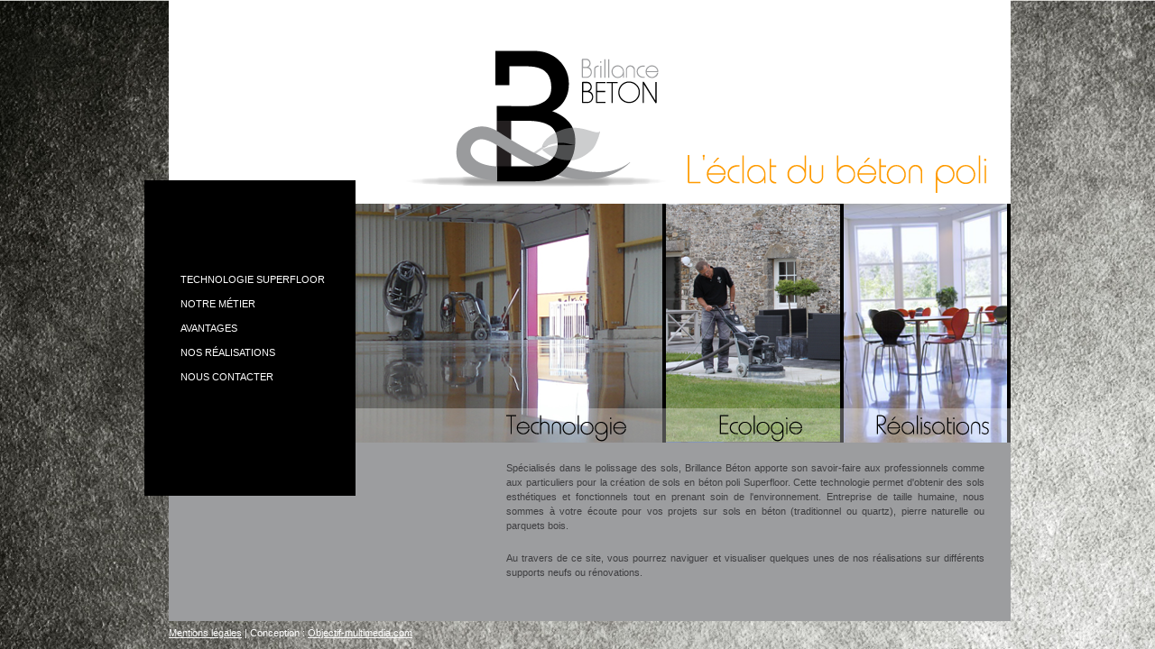

--- FILE ---
content_type: text/html; charset=utf-8
request_url: http://brillance-beton.fr/
body_size: 1559
content:
<!DOCTYPE html PUBLIC "-//W3C//DTD XHTML 1.0 Transitional//EN" "http://www.w3.org/TR/xhtml1/DTD/xhtml1-transitional.dtd">
<html xmlns="http://www.w3.org/1999/xhtml" xml:lang="en" >
    <head>
        <title>Brillance Béton - L&#39;éclat du béton poli</title>
        
<base href="http://www.brillance-beton.fr/" />
<meta name="Generator" content="CMS Made Simple - Copyright (C) 2004-11 Ted Kulp. All rights reserved." />
<meta http-equiv="Content-Type" content="text/html; charset=utf-8" />
<meta name="keywords" content="béton poli, béton ciré, décapage sol, polissage sol, béton, parquet, pierre naturelle, terrazzo, chape ciment, dalle béton, revalorisation sol, rénovation sol, bouchardage, terrasse, sol, carrelage, ragréage, reprise de planimétrie, basse normandie, manche, orne, calvados, ouest, superfloor, htc, brillance béton, industriel, garage, entrepôt, marbre, nettoyage">
 
        <link rel="stylesheet" type="text/css" href="http://www.brillance-beton.fr/tmp/cache/stylesheet_combined_265ae1cd341aeca4a931702ceb4cd6fd.css"/>

    </head>    <body>
    
        <div id="main">
            
            <div id="menu">
                 


<ul>

<li><a href="http://www.brillance-beton.fr/technologie-superfloor/"><span>Technologie Superfloor</span></a>


</li>

<li><a href="http://www.brillance-beton.fr/polissage-sol/"><span>Notre métier</span></a>


</li>

<li><a href="http://www.brillance-beton.fr/avantage-beton-poli/"><span>Avantages</span></a>


</li>

<li><a href="http://www.brillance-beton.fr/sol-beton-parquet-bois/"><span>Nos réalisations</span></a>


</li>

<li><a href="http://www.brillance-beton.fr/contact/"><span>Nous contacter</span></a>


</li>
</ul>

            </div>
            
            <div id="header">
                <div id="logo">
                    <a href="index.php" title="Accueil Brillance Béton"><img src="/uploads/images/gabarit/logo.png" alt="Brillance Béton" /></a>
                </div>
            </div>
            
            <div id="acces">
                <div id="photos">
                    <a href="technologie-superfloor" title="Technologie Superfloor"><img src="/uploads/images/gabarit/technologie.png" alt="Technologie" /></a>
                    <a href="avantage-beton-poli" title="Nos Avantages"><img src="/uploads/images/gabarit/ecologie.png" alt="Ecologie" /></a>
                    <a href="sol-beton-parquet-bois" title="Nos Réalisations"><img src="/uploads/images/gabarit/realisations.png" alt="Réalisations" /></a>
                </div>
                <div id="bandeau">
                    <img src="/uploads/images/gabarit/bandeauMenu.png" />
                </div>
            </div>
            
            <div id="contenu">
                <div id="content">
                    <p>Spécialisés dans le polissage des sols, Brillance Béton apporte son savoir-faire aux professionnels comme aux particuliers pour la création de sols en béton poli Superfloor. Cette technologie permet d'obtenir des sols esthétiques et fonctionnels tout en prenant soin de l'environnement. Entreprise de taille humaine, nous sommes à votre écoute pour vos projets sur sols en béton (traditionnel ou quartz), pierre naturelle ou parquets bois.</p>
<p>Au travers de ce site, vous pourrez naviguer et visualiser quelques unes de nos réalisations sur différents supports neufs ou rénovations.<br /><br /></p>
                </div>
            </div>
            
            <div id="footer">
           	    <a href="http://www.brillance-beton.fr/mentions-legales/">Mentions légales</a> | Conception : <a title="Objectif Multimédia - Création de sites internet" href="http://www.objectif-multimedia.com" target="_blank">Objectif-multimedia.com</a>
            </div>
        </div>

    </body>
</html>

--- FILE ---
content_type: text/css
request_url: http://www.brillance-beton.fr/tmp/cache/stylesheet_combined_265ae1cd341aeca4a931702ceb4cd6fd.css
body_size: 2768
content:
/* Stylesheet: BB_Reset Modified On 2012-05-10 10:56:36 */
html, body, div, span, applet, object, iframe,
h1, h2, h3, h4, h5, h6, p, blockquote, pre,
a, abbr, acronym, address, big, cite, code,
del, dfn, em, img, ins, kbd, q, s, samp,
small, strike, strong, sub, sup, tt, var,
b, u, i, center,
dl, dt, dd,
fieldset, form, label, legend,
article, aside, canvas, details, embed, 
figure, figcaption, footer, header, hgroup, 
menu, nav, output, ruby, section, summary,
time, mark, audio, video {
	margin: 0;
	padding: 0;
	border: 0;
	font-size: 100%;
	vertical-align: baseline;
}
/* HTML5 display-role reset for older browsers */
article, aside, details, figcaption, figure, 
footer, header, hgroup, menu, nav, section {
	display: block;
}
body {
	line-height: 1.5;
}
ol, ul {
	line-height: 20px;
}
blockquote, q {
	quotes: none;
}
blockquote:before, blockquote:after,
q:before, q:after {
	content: '';
	content: none;
}
table {
	border-collapse: collapse;
	border-spacing: 0;
}

.clearb{
    clear: both;
}

.clearr{
    clear: right;
}

.clearl{
    clear: left;
}
/* Stylesheet: BB_Commun Modified On 2012-05-10 11:33:25 */
html{
    background: #9C9D9F url(/uploads/images/gabarit/background.jpg) top center fixed no-repeat;
}

body{
    width: 960px;
    margin: 0 auto;
}

div#header{
    background: url(/uploads/images/gabarit/backgroundHeader.png) no-repeat;
    width: 933px;
    height: 226px;
    margin-left: 27px;
}

div#logo{
    padding: 55px 0px 0px 255px; 
}

div#footer{
    font-family: Arial, Verdana, Helvetica;
    font-size: 11px;
    color: #FFFFFF;
    padding: 5px 0px 5px 27px;
}

div#footer a{
    color: #FFFFFF;
}
/* Stylesheet: BB_Menu Modified On 2012-04-05 16:14:04 */
div#menu{
    width: 234px;
    height: 350px;
    background: #000000;
    float: left;
    margin: 200px 0px 0px 0px;
}

div#menu a{
    font-family: Arial, Verdana, Helvetica;
    font-size: 11px;
    color: #FFFFFF;
    text-decoration: none;
    text-transform: uppercase;
}

div#menu ul{
    line-height: 26px;
    padding: 80px 0px 0px 40px;
}
/* Stylesheet: BB_Accueil Modified On 2012-05-09 16:31:27 */
div#acces{
    height: 265px;
    width: 726px;
    margin: 0px 0px 0px 234px;
    background: #000000;
}

div#bandeau{
    position: absolute;
    margin: -45px 0px 0px 0px;
}

div#contenu{
    width: 933px;
    margin-left: 27px;
    background: #9C9D9F;
}

div#content{
    width: 530px;
    font-family: Verdana, Arial, Helvetica;
    font-size: 11px;
    color: #3E3E40;
    text-align: justify;
    padding: 20px 10px 10px 374px;
}

div#content a{
    color: #3E3E40;
}

div#content p{
    margin: 0px 0px 20px 0px;
}